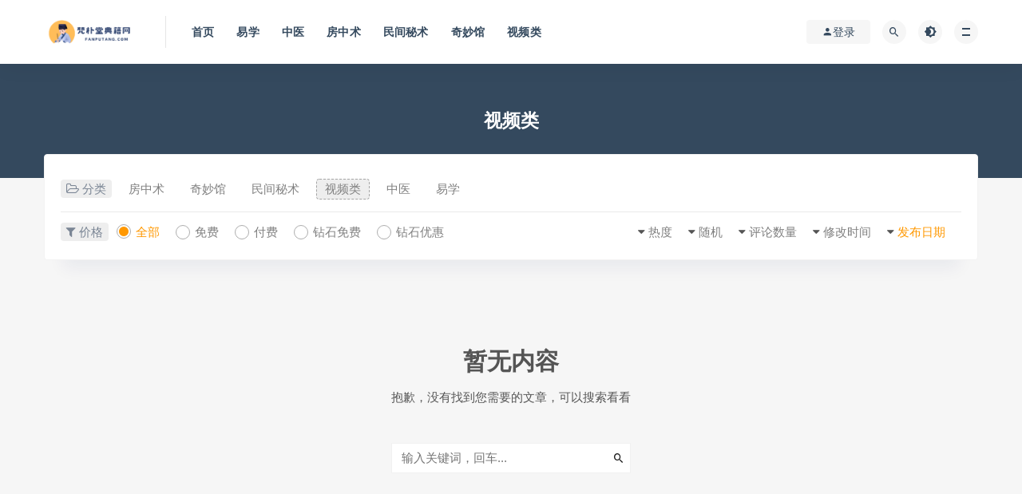

--- FILE ---
content_type: text/html; charset=UTF-8
request_url: http://dianji.fanputang.com/shipin
body_size: 7985
content:
<!DOCTYPE html>
<html lang="zh-Hans">
<head>
	<meta charset="UTF-8">
	<meta http-equiv="X-UA-Compatible" content="IE=edge">
	<meta name="viewport" content="width=device-width, initial-scale=1">
	<link rel="profile" href="https://ohymw.com/xfn/11">
	<link href="https://dianji.fanputang.com/images/favicon.ico" rel="icon">
  <title>视频类-梵朴堂典籍网</title>

	<meta name='robots' content='max-image-preview:large' />
	<style>img:is([sizes="auto" i], [sizes^="auto," i]) { contain-intrinsic-size: 3000px 1500px }</style>
	<style id='classic-theme-styles-inline-css' type='text/css'>
/*! This file is auto-generated */
.wp-block-button__link{color:#fff;background-color:#32373c;border-radius:9999px;box-shadow:none;text-decoration:none;padding:calc(.667em + 2px) calc(1.333em + 2px);font-size:1.125em}.wp-block-file__button{background:#32373c;color:#fff;text-decoration:none}
</style>
<style id='global-styles-inline-css' type='text/css'>
:root{--wp--preset--aspect-ratio--square: 1;--wp--preset--aspect-ratio--4-3: 4/3;--wp--preset--aspect-ratio--3-4: 3/4;--wp--preset--aspect-ratio--3-2: 3/2;--wp--preset--aspect-ratio--2-3: 2/3;--wp--preset--aspect-ratio--16-9: 16/9;--wp--preset--aspect-ratio--9-16: 9/16;--wp--preset--color--black: #000000;--wp--preset--color--cyan-bluish-gray: #abb8c3;--wp--preset--color--white: #ffffff;--wp--preset--color--pale-pink: #f78da7;--wp--preset--color--vivid-red: #cf2e2e;--wp--preset--color--luminous-vivid-orange: #ff6900;--wp--preset--color--luminous-vivid-amber: #fcb900;--wp--preset--color--light-green-cyan: #7bdcb5;--wp--preset--color--vivid-green-cyan: #00d084;--wp--preset--color--pale-cyan-blue: #8ed1fc;--wp--preset--color--vivid-cyan-blue: #0693e3;--wp--preset--color--vivid-purple: #9b51e0;--wp--preset--gradient--vivid-cyan-blue-to-vivid-purple: linear-gradient(135deg,rgba(6,147,227,1) 0%,rgb(155,81,224) 100%);--wp--preset--gradient--light-green-cyan-to-vivid-green-cyan: linear-gradient(135deg,rgb(122,220,180) 0%,rgb(0,208,130) 100%);--wp--preset--gradient--luminous-vivid-amber-to-luminous-vivid-orange: linear-gradient(135deg,rgba(252,185,0,1) 0%,rgba(255,105,0,1) 100%);--wp--preset--gradient--luminous-vivid-orange-to-vivid-red: linear-gradient(135deg,rgba(255,105,0,1) 0%,rgb(207,46,46) 100%);--wp--preset--gradient--very-light-gray-to-cyan-bluish-gray: linear-gradient(135deg,rgb(238,238,238) 0%,rgb(169,184,195) 100%);--wp--preset--gradient--cool-to-warm-spectrum: linear-gradient(135deg,rgb(74,234,220) 0%,rgb(151,120,209) 20%,rgb(207,42,186) 40%,rgb(238,44,130) 60%,rgb(251,105,98) 80%,rgb(254,248,76) 100%);--wp--preset--gradient--blush-light-purple: linear-gradient(135deg,rgb(255,206,236) 0%,rgb(152,150,240) 100%);--wp--preset--gradient--blush-bordeaux: linear-gradient(135deg,rgb(254,205,165) 0%,rgb(254,45,45) 50%,rgb(107,0,62) 100%);--wp--preset--gradient--luminous-dusk: linear-gradient(135deg,rgb(255,203,112) 0%,rgb(199,81,192) 50%,rgb(65,88,208) 100%);--wp--preset--gradient--pale-ocean: linear-gradient(135deg,rgb(255,245,203) 0%,rgb(182,227,212) 50%,rgb(51,167,181) 100%);--wp--preset--gradient--electric-grass: linear-gradient(135deg,rgb(202,248,128) 0%,rgb(113,206,126) 100%);--wp--preset--gradient--midnight: linear-gradient(135deg,rgb(2,3,129) 0%,rgb(40,116,252) 100%);--wp--preset--font-size--small: 13px;--wp--preset--font-size--medium: 20px;--wp--preset--font-size--large: 36px;--wp--preset--font-size--x-large: 42px;--wp--preset--spacing--20: 0.44rem;--wp--preset--spacing--30: 0.67rem;--wp--preset--spacing--40: 1rem;--wp--preset--spacing--50: 1.5rem;--wp--preset--spacing--60: 2.25rem;--wp--preset--spacing--70: 3.38rem;--wp--preset--spacing--80: 5.06rem;--wp--preset--shadow--natural: 6px 6px 9px rgba(0, 0, 0, 0.2);--wp--preset--shadow--deep: 12px 12px 50px rgba(0, 0, 0, 0.4);--wp--preset--shadow--sharp: 6px 6px 0px rgba(0, 0, 0, 0.2);--wp--preset--shadow--outlined: 6px 6px 0px -3px rgba(255, 255, 255, 1), 6px 6px rgba(0, 0, 0, 1);--wp--preset--shadow--crisp: 6px 6px 0px rgba(0, 0, 0, 1);}:where(.is-layout-flex){gap: 0.5em;}:where(.is-layout-grid){gap: 0.5em;}body .is-layout-flex{display: flex;}.is-layout-flex{flex-wrap: wrap;align-items: center;}.is-layout-flex > :is(*, div){margin: 0;}body .is-layout-grid{display: grid;}.is-layout-grid > :is(*, div){margin: 0;}:where(.wp-block-columns.is-layout-flex){gap: 2em;}:where(.wp-block-columns.is-layout-grid){gap: 2em;}:where(.wp-block-post-template.is-layout-flex){gap: 1.25em;}:where(.wp-block-post-template.is-layout-grid){gap: 1.25em;}.has-black-color{color: var(--wp--preset--color--black) !important;}.has-cyan-bluish-gray-color{color: var(--wp--preset--color--cyan-bluish-gray) !important;}.has-white-color{color: var(--wp--preset--color--white) !important;}.has-pale-pink-color{color: var(--wp--preset--color--pale-pink) !important;}.has-vivid-red-color{color: var(--wp--preset--color--vivid-red) !important;}.has-luminous-vivid-orange-color{color: var(--wp--preset--color--luminous-vivid-orange) !important;}.has-luminous-vivid-amber-color{color: var(--wp--preset--color--luminous-vivid-amber) !important;}.has-light-green-cyan-color{color: var(--wp--preset--color--light-green-cyan) !important;}.has-vivid-green-cyan-color{color: var(--wp--preset--color--vivid-green-cyan) !important;}.has-pale-cyan-blue-color{color: var(--wp--preset--color--pale-cyan-blue) !important;}.has-vivid-cyan-blue-color{color: var(--wp--preset--color--vivid-cyan-blue) !important;}.has-vivid-purple-color{color: var(--wp--preset--color--vivid-purple) !important;}.has-black-background-color{background-color: var(--wp--preset--color--black) !important;}.has-cyan-bluish-gray-background-color{background-color: var(--wp--preset--color--cyan-bluish-gray) !important;}.has-white-background-color{background-color: var(--wp--preset--color--white) !important;}.has-pale-pink-background-color{background-color: var(--wp--preset--color--pale-pink) !important;}.has-vivid-red-background-color{background-color: var(--wp--preset--color--vivid-red) !important;}.has-luminous-vivid-orange-background-color{background-color: var(--wp--preset--color--luminous-vivid-orange) !important;}.has-luminous-vivid-amber-background-color{background-color: var(--wp--preset--color--luminous-vivid-amber) !important;}.has-light-green-cyan-background-color{background-color: var(--wp--preset--color--light-green-cyan) !important;}.has-vivid-green-cyan-background-color{background-color: var(--wp--preset--color--vivid-green-cyan) !important;}.has-pale-cyan-blue-background-color{background-color: var(--wp--preset--color--pale-cyan-blue) !important;}.has-vivid-cyan-blue-background-color{background-color: var(--wp--preset--color--vivid-cyan-blue) !important;}.has-vivid-purple-background-color{background-color: var(--wp--preset--color--vivid-purple) !important;}.has-black-border-color{border-color: var(--wp--preset--color--black) !important;}.has-cyan-bluish-gray-border-color{border-color: var(--wp--preset--color--cyan-bluish-gray) !important;}.has-white-border-color{border-color: var(--wp--preset--color--white) !important;}.has-pale-pink-border-color{border-color: var(--wp--preset--color--pale-pink) !important;}.has-vivid-red-border-color{border-color: var(--wp--preset--color--vivid-red) !important;}.has-luminous-vivid-orange-border-color{border-color: var(--wp--preset--color--luminous-vivid-orange) !important;}.has-luminous-vivid-amber-border-color{border-color: var(--wp--preset--color--luminous-vivid-amber) !important;}.has-light-green-cyan-border-color{border-color: var(--wp--preset--color--light-green-cyan) !important;}.has-vivid-green-cyan-border-color{border-color: var(--wp--preset--color--vivid-green-cyan) !important;}.has-pale-cyan-blue-border-color{border-color: var(--wp--preset--color--pale-cyan-blue) !important;}.has-vivid-cyan-blue-border-color{border-color: var(--wp--preset--color--vivid-cyan-blue) !important;}.has-vivid-purple-border-color{border-color: var(--wp--preset--color--vivid-purple) !important;}.has-vivid-cyan-blue-to-vivid-purple-gradient-background{background: var(--wp--preset--gradient--vivid-cyan-blue-to-vivid-purple) !important;}.has-light-green-cyan-to-vivid-green-cyan-gradient-background{background: var(--wp--preset--gradient--light-green-cyan-to-vivid-green-cyan) !important;}.has-luminous-vivid-amber-to-luminous-vivid-orange-gradient-background{background: var(--wp--preset--gradient--luminous-vivid-amber-to-luminous-vivid-orange) !important;}.has-luminous-vivid-orange-to-vivid-red-gradient-background{background: var(--wp--preset--gradient--luminous-vivid-orange-to-vivid-red) !important;}.has-very-light-gray-to-cyan-bluish-gray-gradient-background{background: var(--wp--preset--gradient--very-light-gray-to-cyan-bluish-gray) !important;}.has-cool-to-warm-spectrum-gradient-background{background: var(--wp--preset--gradient--cool-to-warm-spectrum) !important;}.has-blush-light-purple-gradient-background{background: var(--wp--preset--gradient--blush-light-purple) !important;}.has-blush-bordeaux-gradient-background{background: var(--wp--preset--gradient--blush-bordeaux) !important;}.has-luminous-dusk-gradient-background{background: var(--wp--preset--gradient--luminous-dusk) !important;}.has-pale-ocean-gradient-background{background: var(--wp--preset--gradient--pale-ocean) !important;}.has-electric-grass-gradient-background{background: var(--wp--preset--gradient--electric-grass) !important;}.has-midnight-gradient-background{background: var(--wp--preset--gradient--midnight) !important;}.has-small-font-size{font-size: var(--wp--preset--font-size--small) !important;}.has-medium-font-size{font-size: var(--wp--preset--font-size--medium) !important;}.has-large-font-size{font-size: var(--wp--preset--font-size--large) !important;}.has-x-large-font-size{font-size: var(--wp--preset--font-size--x-large) !important;}
:where(.wp-block-post-template.is-layout-flex){gap: 1.25em;}:where(.wp-block-post-template.is-layout-grid){gap: 1.25em;}
:where(.wp-block-columns.is-layout-flex){gap: 2em;}:where(.wp-block-columns.is-layout-grid){gap: 2em;}
:root :where(.wp-block-pullquote){font-size: 1.5em;line-height: 1.6;}
</style>
<link rel='stylesheet' id='external-css' href='http://dianji.fanputang.com/wp-content/themes/ripro/assets/css/external.css?ver=7.2.0' type='text/css' media='all' />
<link rel='stylesheet' id='sweetalert2-css' href='http://dianji.fanputang.com/wp-content/themes/ripro/assets/css/sweetalert2.min.css?ver=7.2.0' type='text/css' media='all' />
<link rel='stylesheet' id='app-css' href='http://dianji.fanputang.com/wp-content/themes/ripro/assets/css/app.css?ver=7.2.0' type='text/css' media='all' />
<link rel='stylesheet' id='diy-css' href='http://dianji.fanputang.com/wp-content/themes/ripro/assets/css/diy.css?ver=7.2.0' type='text/css' media='all' />
<link rel='stylesheet' id='fancybox-css' href='http://dianji.fanputang.com/wp-content/themes/ripro/assets/css/jquery.fancybox.min.css?ver=7.2.0' type='text/css' media='all' />
<script type="text/javascript" src="http://dianji.fanputang.com/wp-content/themes/ripro/assets/js/jquery-2.2.4.min.js?ver=2.2.4" id="jquery-js"></script>
<script type="text/javascript" src="http://dianji.fanputang.com/wp-content/themes/ripro/assets/js/plugins/sweetalert2.min.js?ver=7.2.0" id="sweetalert2-js"></script>
<meta name="keywords" content="视频类">
<meta name="description" content="视频类">
	<!-- HTML5 shim, for IE6-8 support of HTML5 elements. All other JS at the end of file. -->
    <!--[if lt IE 9]>
      <script src="http://dianji.fanputang.com/wp-content/themes/ripro/assets/js/html5shiv.js"></script>
      <script src="http://dianji.fanputang.com/wp-content/themes/ripro/assets/js/respond.min.js"></script>
    <![endif]-->
          <script> $(document).ready(function() { NProgress.start(); $(window).load(function() { NProgress.done(); }); });</script>
    </head>

<body class="archive category category-shipin category-5  hfeed navbar-sticky sidebar-none pagination-infinite_button">

<div class="site">
    
<header class="site-header">
      <div class="container">
      <div class="navbar">
      <div class="logo-wrapper">
              <a href="https://dianji.fanputang.com/">
          <img class="logo regular tap-logo" src="https://dianji.fanputang.com/images/dianji_logo.png" data-dark="" alt="梵朴堂典籍网">
        </a>
            </div>
      <div class="sep"></div>
      
      <nav class="main-menu hidden-xs hidden-sm hidden-md">
        
        <ul id="menu-240528%e8%8f%9c%e5%8d%95" class="nav-list u-plain-list"><li id="menu-item-16" class="menu-item menu-item-type-custom menu-item-object-custom menu-item-16"><a href="https://dianji.fanputang.com/">首页</a></li>
<li id="menu-item-23" class="menu-item menu-item-type-taxonomy menu-item-object-category menu-item-23"><a href="https://dianji.fanputang.com/yixue">易学</a></li>
<li id="menu-item-29" class="menu-item menu-item-type-taxonomy menu-item-object-category menu-item-29"><a href="https://dianji.fanputang.com/zhongyi">中医</a></li>
<li id="menu-item-130" class="menu-item menu-item-type-taxonomy menu-item-object-category menu-item-130"><a href="https://dianji.fanputang.com/fangzhongshu">房中术</a></li>
<li id="menu-item-27" class="menu-item menu-item-type-taxonomy menu-item-object-category menu-item-27"><a href="https://dianji.fanputang.com/mishu">民间秘术</a></li>
<li id="menu-item-26" class="menu-item menu-item-type-taxonomy menu-item-object-category menu-item-26"><a href="https://dianji.fanputang.com/qimiao">奇妙馆</a></li>
<li id="menu-item-28" class="menu-item menu-item-type-taxonomy menu-item-object-category current-menu-item menu-item-28"><a href="https://dianji.fanputang.com/shipin">视频类</a></li>
</ul>      </nav>
      
      <div class="main-search">
        <form method="get" class="search-form inline" action="https://dianji.fanputang.com/">
  <input type="search" class="search-field inline-field" placeholder="输入关键词，回车..." autocomplete="off" value="" name="s" required="required">
  <button type="submit" class="search-submit"><i class="mdi mdi-magnify"></i></button>
</form>        <div class="search-close navbar-button"><i class="mdi mdi-close"></i></div>
      </div>

      <div class="actions">
                  <!-- user -->
                        <div class="login-btn navbar-button"><i class="mdi mdi-account"></i> 登录</div>
                          <!-- user end -->
        <div class="search-open navbar-button"><i class="mdi mdi-magnify"></i></div>
                <div class="tap-dark navbar-button"><i class="mdi mdi-brightness-4"></i></div>
                <div class="burger"></div>
      </div>
    </div>
      </div>
  </header>

<div class="header-gap"></div><div class="term-bar lazyload visible" data-bg="https://dianji.fanputang.com/wp-content/themes/ripro9.0.2/ripro/assets/images/hero/6.jpg">
  <h1 class="term-title">视频类</h1></div>    
    <div class="site-content">
    
<div class="container">
  
<div class="filter--content">
    <form class="mb-0" method="get" action="https://dianji.fanputang.com">
        <input type="hidden" name="s">
        <div class="form-box search-properties mb-0">
            <!-- 一级分类 -->
                        <div class="filter-item">
                <ul class="filter-tag"><span><i class="fa fa-folder-open-o"></i> 分类</span><li><a href="https://dianji.fanputang.com/fangzhongshu" class="">房中术</a></li><li><a href="https://dianji.fanputang.com/qimiao" class="">奇妙馆</a></li><li><a href="https://dianji.fanputang.com/mishu" class="">民间秘术</a></li><li><a href="https://dianji.fanputang.com/shipin" class="on">视频类</a></li><li><a href="https://dianji.fanputang.com/zhongyi" class="">中医</a></li><li><a href="https://dianji.fanputang.com/yixue" class="">易学</a></li></ul>            </div>
                        

            
            <!-- 相关标签 -->
                        <!-- 自定义筛选 -->
                                    <div class="filter-tab">
                <div class="row">
                    <div class="col-12 col-sm-6">
                        <ul class="filter-tag"><span><i class="fa fa-filter"></i> 价格</span><li><a href="/shipin?cao_type=0" class="tab on"><i></i><em>全部</em></a></li><li><a href="/shipin?cao_type=1" class="tab "><i></i><em>免费</em></a></li><li><a href="/shipin?cao_type=2" class="tab "><i></i><em>付费</em></a></li><li><a href="/shipin?cao_type=3" class="tab "><i></i><em>钻石免费</em></a></li><li><a href="/shipin?cao_type=4" class="tab "><i></i><em>钻石优惠</em></a></li></ul>                    </div>
                    <div class="col-12 col-sm-6">
                        <!-- 排序 -->
                        <ul class="filter-tag" style="width: 100%;"><div class="right"><li class="rightss"><i class="fa fa-caret-down"></i> <a href="/shipin?order=date" class="on">发布日期</a></li><li class="rightss"><i class="fa fa-caret-down"></i> <a href="/shipin?order=modified" class="">修改时间</a></li><li class="rightss"><i class="fa fa-caret-down"></i> <a href="/shipin?order=comment_count" class="">评论数量</a></li><li class="rightss"><i class="fa fa-caret-down"></i> <a href="/shipin?order=rand" class="">随机</a></li><li class="rightss"><i class="fa fa-caret-down"></i> <a href="/shipin?order=hot" class="">热度</a></li></div></ul>                        
                    </div>
                </div>
            </div>
            
            <!-- .row end -->
        </div>
        <!-- .form-box end -->
    </form>
</div>
  <div class="row">
    <div class="col-lg-12">
      <div class="content-area">
        <main class="site-main">
                      <div class="col-12 _404">
	<div class="_404-inner">
		<h1 class="entry-title">暂无内容</h1>
		<div class="entry-content">抱歉，没有找到您需要的文章，可以搜索看看</div>
		<form method="get" class="search-form inline" action="https://dianji.fanputang.com/">
  <input type="search" class="search-field inline-field" placeholder="输入关键词，回车..." autocomplete="off" value="" name="s" required="required">
  <button type="submit" class="search-submit"><i class="mdi mdi-magnify"></i></button>
</form>	</div>
</div>                  </main>
      </div>
    </div>
      </div>
</div>
</div><!-- end sitecoent --> 

	
	<div class="module parallax">
		<img class="jarallax-img lazyload" data-srcset="https://dianji.fanputang.com/wp-content/uploads/2024/05/1716977688-2e764a251bab1e0.jpg" data-sizes="auto" src="[data-uri]" alt="">
		<div class="container">
			<h4 class="entry-title">
				提供最优质的资源集合			</h4>
							<a class="button" href="#">立即查看</a>
										<a class="button transparent" href="#">了解详情</a>
					</div>
	</div>
	
	<footer class="site-footer">
		<div class="container">
			
			<div class="footer-widget">
    <div class="row">
        <div class="col-xs-12 col-sm-6 col-md-3 widget--about">
            <div class="widget--content">
                <div class="footer--logo mb-20">
                    <img class="tap-logo" src="https://dianji.fanputang.com/images/dianji_logo.png" data-dark="https://dianji.fanputang.com/images/dianji_logo.png" alt="梵朴堂典籍网">
                </div>
                <p class="mb-10">梵朴堂典籍网是梵朴堂开运网旗下古书善本分享平台，汇集网友分享的易学/道学/中医/佛学/民间秘术/道家房中术 等古书、经典文学资料，传承国学经典，弘扬传统文化。</p>
            </div>
        </div>
        <!-- .col-md-2 end -->
        <div class="col-xs-12 col-sm-3 col-md-2 col-md-offset-1 widget--links">
            <div class="widget--title">
                <h5>本站导航</h5>
            </div>
            <div class="widget--content">
                <ul class="list-unstyled mb-0">
                                    </ul>
            </div>
        </div>
        <!-- .col-md-2 end -->
        <div class="col-xs-12 col-sm-3 col-md-2 widget--links">
            <div class="widget--title">
                <h5>【梵朴堂】宇宙</h5>
            </div>
            <div class="widget--content">
                <ul class="list-unstyled mb-0">
                    <li><a href="http://suanming.fanputang.com">2025运势测算</a></li><li><a href="https://www.zydxtop.cn">周易大学TOP</a></li>                </ul>
            </div>
        </div>
        <!-- .col-md-2 end -->
        <div class="col-xs-12 col-sm-12 col-md-4 widget--newsletter">
            <div class="widget--title">
                <h5>快速搜索</h5>
            </div>
            <div class="widget--content">
                <form class="newsletter--form mb-30" action="https://dianji.fanputang.com/" method="get">
                    <input type="text" class="form-control" name="s" placeholder="关键词">
                    <button type="submit"><i class="fa fa-arrow-right"></i></button>
                </form>
                <h6>本站是 【梵朴堂开运网】旗下古书善本分享平台</h6>
            </div>
        </div>

    </div>
</div>									  <div class="site-info">
			    ©甲辰 梵朴堂典籍网 收集整理
			    			    <a href="http://www.beian.miit.gov.cn" target="_blank" class="text" rel="noreferrer nofollow"> 滇ICP备2024020790号-1</a>
			    			    <br>
			    
			  </div>
					</div>
	</footer>
	
<div class="rollbar">
	
	
		<div class="rollbar-item tap-click-qiandao"><a class="click-qiandao" title="签到" href="javascript:;"><i class="fa fa-calendar-check-o"></i></a></div>
		
	
	    <div class="rollbar-item tap-qq" etap="tap-qq"><a target="_blank" title="QQ咨询" href="http://wpa.qq.com/msgrd?v=3&uin=809012825&site=qq&menu=yes"><i class="fa fa-qq"></i></a></div>
    
	    <div class="rollbar-item tap-blog-style" etap="tap-blog-style" data-id="0" title="博客模式"><i class="fa fa-list"></i></div>
        <div class="rollbar-item" etap="to_full" title="全屏页面"><i class="fa fa-arrows-alt"></i></div>
	<div class="rollbar-item" etap="to_top" title="返回顶部"><i class="fa fa-angle-up"></i></div>
</div>

<div class="dimmer"></div>

    <div id="popup-signup" class="popup-signup fade" style="display: none;">
    <div class="register-login-modal" role="document">
        <div class="modal-content">
            <div class="modal-body">
                <img class="popup-logo" src="https://dianji.fanputang.com/images/dianji_logo.png" data-dark="https://dianji.fanputang.com/images/dianji_logo.png" alt="梵朴堂典籍网">
                    <!-- Nav tabs -->
                    <ul class="nav nav-tabs">
                        <li class="active"><a href="#login" data-toggle="login">登录</a>
                        </li>
                        <li><a href="#signup" data-toggle="signup">注册</a>
                        </li>
                    </ul>
                    <!-- Tab panes -->
                    <div class="tab-content">
                        <div class="tab-pane fade in active" id="login">
                            <div class="signup-form-container text-center">
                                <form class="mb-0">
                                                                                                                <div class="form-group">
                                            <input type="text" class="form-control" name="username" placeholder="*用户名或邮箱">
                                        </div>
                                        <div class="form-group">
                                            <input type="password" class="form-control" name="password" placeholder="*密码">
                                        </div>
                                        <button type="button" class="go-login btn btn--primary btn--block"><i class="fa fa-bullseye"></i> 安全登录</button> 
                                        <!-- <a href="#" class="forget-password">忘记密码?</a> -->
                                                                    </form>
                                <!-- form  end -->
                            </div>
                            <!-- .signup-form end -->
                        </div>
                        <div class="tab-pane fade in" id="signup">
                            <form class="mb-0">
                                                                                                    <div class="form-group">
                                        <input type="text" class="form-control" name="user_name" placeholder="输入英文用户名">
                                    </div>
                                    <!-- .form-group end -->
                                    <div class="form-group">
                                        <input type="email" class="form-control" name="user_email" placeholder="绑定邮箱">
                                    </div>
                                    <!-- .form-group end -->
                                    <div class="form-group">
                                        <input type="password" class="form-control" name="user_pass" placeholder="密码最小长度为6">
                                    </div>
                                    <div class="form-group">
                                        <input type="password" class="form-control" name="user_pass2" placeholder="再次输入密码">
                                    </div>
                                                                        <button type="button" class="go-register btn btn--primary btn--block"><i class="fa fa-bullseye"></i> 立即注册</button>
                                                                
                            </form>
                            <!-- form  end -->
                        </div>
                    </div>
                    <a target="_blank" href="https://dianji.fanputang.com/wp-login.php?action=lostpassword" class="rest-password">忘记密码？</a>
            </div>
            <!-- /.modal-content -->
        </div>
        <!-- /.modal-dialog -->
    </div>
    <!-- /.modal -->
</div>


<div class="off-canvas">
  <div class="canvas-close"><i class="mdi mdi-close"></i></div>
  <div class="logo-wrapper">
      <a href="https://dianji.fanputang.com/">
      <img class="logo regular" src="https://dianji.fanputang.com/images/dianji_logo.png" alt="梵朴堂典籍网">
    </a>
    </div>
  <div class="mobile-menu hidden-lg hidden-xl"></div>
  <aside class="widget-area">
    <div id="magsy_about_widget-3" class="widget widget_magsy_about_widget">        <img class="profile-image lazyload" data-src="" src="[data-uri]" alt="">
                
        </div>  </aside>
</div>
<script>
    console.log("\n %c RiPro V7.2.0 %c https://www.lxh5068.com \n\n", "color: #fadfa3; background: #030307; padding:5px 0;", "background: #fadfa3; padding:5px 0;");
    console.log("SQL 请求数：33");
    console.log("页面生成耗时： 0.41727");
</script>


<script type="text/javascript">
((function() {
    var callbacks = [],
        timeLimit = 50,
        open = false;
    setInterval(loop, 1);
    return {
        addListener: function(fn) {
            callbacks.push(fn);
        },
        cancleListenr: function(fn) {
            callbacks = callbacks.filter(function(v) {
                return v !== fn;
            });
        }
    }
    function loop() {
        var startTime = new Date();
        debugger;
        if (new Date() - startTime > timeLimit) {
            if (!open) {
                callbacks.forEach(function(fn) {
                    fn.call(null);
                });
            }
            open = true;
            window.stop();
            alert('不要扒我了');
            window.location.reload();
        } else {
            open = false;
        }
    }
})()).addListener(function() {
    window.location.reload();
});
</script>

<script type="text/javascript" src="http://dianji.fanputang.com/wp-content/themes/ripro/assets/js/plugins.js?ver=7.2.0" id="plugins-js"></script>
<script type="text/javascript" id="app-js-extra">
/* <![CDATA[ */
var caozhuti = {"site_name":"\u68b5\u6734\u5802\u5178\u7c4d\u7f51","home_url":"https:\/\/dianji.fanputang.com","ajaxurl":"https:\/\/dianji.fanputang.com\/wp-admin\/admin-ajax.php","is_singular":"0","tencent_captcha":{"is":"","appid":""},"infinite_load":"\u52a0\u8f7d\u66f4\u591a","infinite_loading":"<i class=\"fa fa-spinner fa-spin\"><\/i> \u52a0\u8f7d\u4e2d...","site_notice":{"is":"0","color":"#dd3333","html":"<div class=\"notify-content\"><h3>RiPro\u6700\u65b0\u7248\u672c\u66f4\u65b0\u65e5\u5fd7<\/h3><div>\u8fd9\u662f\u4e00\u6761\u7f51\u7ad9\u516c\u544a\uff0c\u53ef\u5728\u540e\u53f0\u5f00\u542f\u6216\u5173\u95ed\uff0c\u53ef\u81ea\u5b9a\u4e49\u80cc\u666f\u989c\u8272\uff0c\u6807\u9898\uff0c\u5185\u5bb9\uff0c\u7528\u6237\u9996\u6b21\u6253\u5f00\u5173\u95ed\u540e\u4e0d\u518d\u91cd\u590d\u5f39\u51fa\uff0c\u6b64\u5904\u53ef\u4f7f\u7528html\u6807\u7b7e...<\/div><\/div>"},"pay_type_html":{"html":"<div class=\"pay-button-box\"><div class=\"pay-item\" id=\"weixinpay\" data-type=\"5\"><i class=\"weixinpay\"><\/i><span>\u5fae\u4fe1\u652f\u4ed8<\/span><\/div><\/div><p style=\"font-size: 13px; padding: 0; margin: 0;\">\u5f53\u524d\u4e3a\u6e38\u5ba2\u8d2d\u4e70\u6a21\u5f0f<\/p>","alipay":0,"weixinpay":5}};
/* ]]> */
</script>
<script type="text/javascript" src="http://dianji.fanputang.com/wp-content/themes/ripro/assets/js/app.js?ver=7.2.0" id="app-js"></script>

</body>
</html>